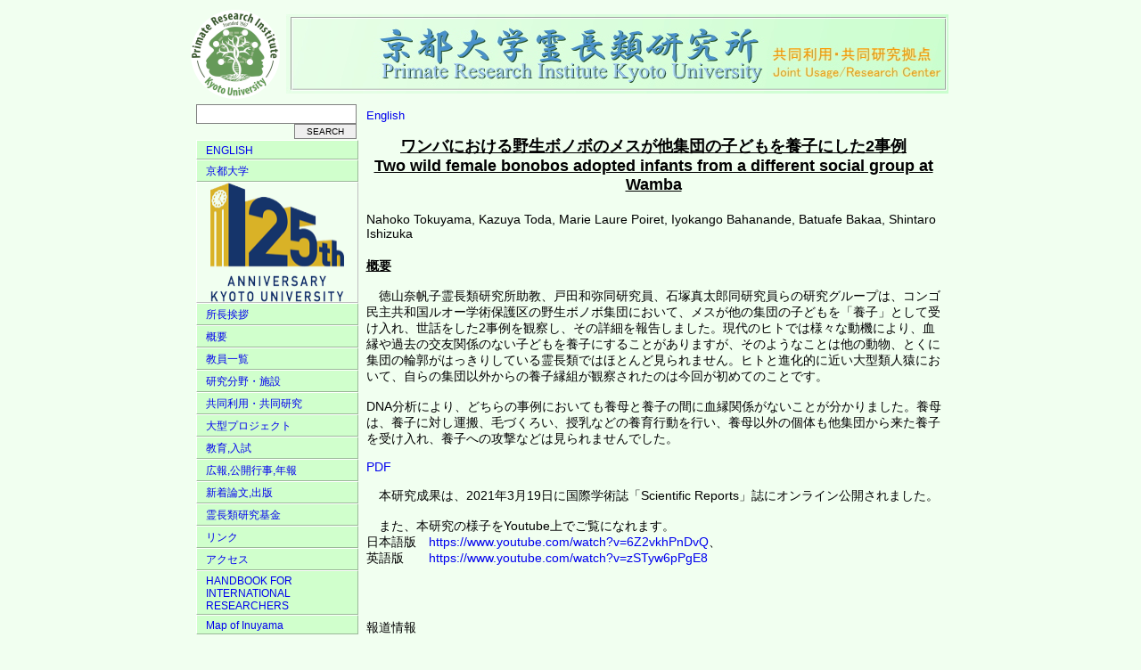

--- FILE ---
content_type: text/html; charset=UTF-8
request_url: http://pri.ehub.kyoto-u.ac.jp/pub/ronbun/1172/index-j.html
body_size: 10578
content:
<!--
 if ($_GET['page']==""){
  $ua=$_SERVER['HTTP_USER_AGENT'];
  if ((strpos($ua,'iPod')!==false) ||(strpos($ua,'iPhone')!==false) ){header('Location:index-mj.html'); exit;}
 }
-->

<html lang="ja">
<head>
<title>京都大学　霊長類研究所 Primate Research Institute, Kyoto University</title>
<META http-equiv="Content-Type" content="text/html; charset=UTF-8">
<meta name="keywords" content="京都大学,霊長類研究所" />
<meta name="description" content="京都大学　霊長類研究所 Primate Research Institute, Kyoto University" />
<link rel="alternate" type="application/rss+xml" title="RSS" href="http://www.pri.kyoto-u.ac.jp/rss/rss.rdf" />
<link rel="stylesheet" type="text/css" href="/css/pri2022.css" media="all">
<script charset="utf-8" id="kyotou125th" src="https://125th.kyoto-u.ac.jp/g/c.js" async></script>
</head>

<body>

<center>
<table width=859>
<tr><td>
<a href=/index-j.html ><IMG src="/images/logo2018.png" width="100" height="100" border="0" align=left></a>
</td><td>
<a href=/index-j.html><img border="0" src="/images/top2015c.jpg" width=539 height=89 ></a><a href=/sections/cooperative_research/index.html><img border="0" src="/images/top2015d.jpg" width=204 height=89></a>
</td></tr></table>
</center>

<center>
<table border=0 class=pri_top_table><tr><td id=pri_menu>
<div style="display: inline-block; text-align:right; margin: 0px; height: 40px;">
<form method="get" action="http://www.google.co.jp/search" target="_blank" >
<INPUT type="text" name="q" maxlength="255" value="" style="width:180px; height:22px; border: 1px solid gray;"><br>
<INPUT type="submit" name="btnG" value="SEARCH" style="width:70px; font-size:10px;  height:17px; border: 1px solid gray;">
<INPUT type="hidden" name="sitesearch" value="www.pri.kyoto-u.ac.jp">
<INPUT type="hidden" name="domains" value="www.pri.kyoto-u.ac.jp">
<INPUT type="hidden" name="hl" value="ja">
<INPUT type="hidden" name="num" value="20">
<INPUT type="hidden" name="ie" value="EUC-JP">
<INPUT type="hidden" name="oe" value="EUC-JP">
</FORM>
</div>

<a href="/index.html" class=pri_widelink>ENGLISH</a>
<a href="http://www.kyoto-u.ac.jp/"  target=_blank class=pri_widelink>京都大学</a>
<!--
<a href="/index-j.html" class=pri_widelink>トップ</a>
<div style='font-size:12px; text-align:center; border-right:1px solid silver; border-bottom:1px solid silver; border-top:1px solid white; border-left:1px solid white;'><a href=https://125th.kyoto-u.ac.jp/ target=_blank><img src=/images/125.png width=150 height=134 alt=125周年></a></div>
-->
<span class="kyu125b" >
<div style='font-size:12px; text-align:center; border-right:1px solid silver; border-bottom:1px solid silver; border-top:1px solid white; border-left:1px solid white;'><img src=/images/125.png width=150 height=134 alt=125周年></div>
</span>

<a href="/info/director_yumoto2017.html" class=pri_widelink>所長挨拶</a>
<a href="/top-gaiyou-j.html" class=pri_widelink>概要</a>
<a href="/info/list/list_of_faculty-j.html" class=pri_widelink>教員一覧</a>
<a href="/info/list/list_of_section-j.html" class=pri_widelink>研究分野・施設</a>
<!-- <a href="/top-research-j.html" class=pri_widelink>研究分野・施設</a> -->
<a href="/sections/cooperative_research/index.html" target=_blank class=pri_widelink>共同利用・共同研究</a>
<a href="/top-bigproject-j.html" class=pri_widelink >大型プロジェクト</a>
<!--
<a href="/top-international_conference-j.html" class=pri_widelink >国際集会</a>
-->
<a href="/top-education-j.html" class=pri_widelink>教育,入試</a>
<a href="/top-public-j.html" class=pri_widelink>広報,公開行事,年報</a>
<!--
<a href="/top-visitors-j.html" class=pri_widelink>研究所来訪</a>
-->
<a href="/top-publication-j.html" class=pri_widelink>新着論文,出版</a>
<!--
<a href="/top-koubo-j.html" class=pri_widelink>教員,職員公募</a>
<a href="/top-intl-part-j.html" class=pri_widelink>国際共同事業</a>
-->
<a href="http://www.kikin.kyoto-u.ac.jp/contribution/primate/" target=_blank  class=pri_widelink>霊長類研究基金</a>
<a href="/top-link-j.html" class=pri_widelink>リンク</a>
<a href="/info/address.html" class=pri_widelink>アクセス</a>
<a href="/topics/HANDBOOKS/Handbook_for_foreigners_201808.pdf" class=pri_widelink  target=_blank>HANDBOOK FOR INTERNATIONAL RESEARCHERS</a>
<a href="/topics/HANDBOOKS/Map_of_Inuyama2017.pdf" class=pri_widelink  target=_blank>Map of Inuyama</a>


<br><b>トピックス</b><br>
<!--
<a href="/top-column-j.html" class=pri_widelink>コラム・連載</a>
<a href="http://www.kyoto-u.ac.jp/ja/about/campus/photo/webcam" target="_blank" class=pri_widelink>京都大学ライブカメラ</a>
-->
<a href="/tosho-main/booklist.htm" target="_top" class=pri_widelink>お薦めの図書</a>
<a href="/PRI-QandA/QandA-top.html" target="_top" class=pri_widelink>質疑応答コーナー</a>
<a href="/before2010/shakai-seitai/shakai/BONOBOHP/index.htm" target="_top" class=pri_widelink>ボノボ</a>
<a href="/ai/index.htm" target="_top" class=pri_widelink>チンパンジー「アイ」</a>
<a href="/datasets/" class=pri_widelink >行動解析用データセット</a>
<a href="/databases/gazodb/honemenu.html" target="_self" class=pri_widelink>頭蓋骨画像データベース</a>
<a href="/cgi-bin/library/books.cgi" target="_self" class=pri_widelink>霊長類学文献データベース</a>
<a href="/research/sisin2010/guideline_ver3_20170817.pdf" target="_self" class=pri_widelink>サル類の飼育管理及び使用に関する指針</a>
<a href="/databases/matedb/index.html" target="_self" class=pri_widelink>Study material catalogue/database</a>
<a href="/research/%E9%87%8E%E5%A4%96%E7%A0%94%E7%A9%B6%E3%82%AC%E3%82%A4%E3%83%89%E3%83%A9%E3%82%A4%E3%83%B3_201905.pdf" target="_self" class=pri_widelink>野生霊長類研究ガイドライン</a>
<a href="http://www.shigen.nig.ac.jp/pgdb/index.html" class=pri_widelink>霊長類ゲノムデータベース</a>
<a href="/top-photo_archives-j.html" class=pri_widelink>写真アーカイヴ</a>
<a href="/top-video_archives-j.html" class=pri_widelink>ビデオアーカイヴ</a>

<br>
<IMG border="0" src="/images/qr.jpg" width="147" height="147">
<font size=2><p>京都大学霊長類研究所<br>
郵便番号484-8506<br>
愛知県犬山市官林<br>
TEL. 0568-63-0567(大代表)<br>
FAX. 0568-63-0085 <br>
</font></p>
<p><font color="#cc0000" size=1>本ホーム・ページの内容の<br>
無断転写を禁止します。<BR>
Copyright (c) <br>Primate Research Institute,<br>
 Kyoto University All rights reserved.</font><br><br>
<font size=2><a href=https://www.pri.kyoto-u.ac.jp/cgi-bin/contact_form/index.html>お問い合わせ</a></font><br><br>
</div>

</td><td id=pri_right >

<div class=pri_main_content>
<link rel="stylesheet" type="text/css" href="../ron.css">
<a href=index-e.html>English</a><br><br>
<div id=t>ワンバにおける野生ボノボのメスが他集団の子どもを養子にした2事例<br>Two wild female bonobos adopted infants from a different social group at Wamba</div>
<div id=n>Nahoko Tokuyama, Kazuya Toda, Marie Laure Poiret, Iyokango Bahanande, Batuafe Bakaa, Shintaro Ishizuka  </div>
<div id=b>概要<br><br>　徳山奈帆子霊長類研究所助教、戸田和弥同研究員、石塚真太郎同研究員らの研究グループは、コンゴ民主共和国ルオー学術保護区の野生ボノボ集団において、メスが他の集団の子どもを「養子」として受け入れ、世話をした2事例を観察し、その詳細を報告しました。現代のヒトでは様々な動機により、血縁や過去の交友関係のない子どもを養子にすることがありますが、そのようなことは他の動物、とくに集団の輪郭がはっきりしている霊長類ではほとんど見られません。ヒトと進化的に近い大型類人猿において、自らの集団以外からの養子縁組が観察されたのは今回が初めてのことです。<br><br> DNA分析により、どちらの事例においても養母と養子の間に血縁関係がないことが分かりました。養母は、養子に対し運搬、毛づくろい、授乳などの養育行動を行い、養母以外の個体も他集団から来た養子を受け入れ、養子への攻撃などは見られませんでした。
<p><a href="野生ボノボが他集団の子ども.pdf" target="_blank">PDF</a><br><br>　本研究成果は、2021年3月19日に国際学術誌「Scientific Reports」誌にオンライン公開されました。<br><br>　また、本研究の様子をYoutube上でご覧になれます。<br>日本語版　<a href="https://www.youtube.com/watch?v=6Z2vkhPnDvQ" target="_blank">https://www.youtube.com/watch?v=6Z2vkhPnDvQ</a>、<br>
英語版　　<a href="https://www.youtube.com/watch?v=zSTyw6pPgE8" target="_blank">https://www.youtube.com/watch?v=zSTyw6pPgE8</a></p>
<p>　</p>
<p><br>報道情報</p>
<p><a href="https://www.asahi.com/articles/ASP3L4GTMP3KPLBJ005.html" target="_blank">https://www.asahi.com/articles/ASP3L4GTMP3KPLBJ005.html</a></p>
<p><a href="https://www.kyoto-np.co.jp/articles/-/531867" target="_blank">https://www.kyoto-np.co.jp/articles/-/531867</a></p>
<p><a href="https://this.kiji.is/745311810239627264?c=39550187727945729" target="_blank">https://this.kiji.is/745311810239627264?c=39550187727945729</a></p>
<p><a href="https://www.sciencenews.org/article/bonobos-first-great-apes-adopt-orphan-infant-outside-group" target="_blank">https://www.sciencenews.org/article/bonobos-first-great-apes-adopt-orphan-infant-outside-group</a></p>
<p><a href="https://www.thetimes.co.uk/article/apes-adopt-orphans-altruism-parenting-2rzqrp6n2" target="_blank">https://www.thetimes.co.uk/article/apes-adopt-orphans-altruism-parenting-2rzqrp6n2</a></p>
<p><br></div>
<div id=im><img src=20210319-171242.jpg><br></div>
<div id=k>事例①の養母が、自分自身の子ども（前）と養子（後ろ）の両方を背に乗せて運搬する様子。ボノボの出産間隔は 3－5 年であるため、このように同じような大きさの子どもの世話を 2 頭同時にすることは通常はない。 </div>
<div id=s>書誌情報<br><br>Scientific Reports  DOI：10.1038/s41598-021-83667-2<br>
<a href="https://www.nature.com/articles/s41598-021-83667-2" target="_blank">https://www.nature.com/articles/s41598-021-83667-2</a></div>
<div id=da>2021/03/19 Primate Research Institute </div>


</div>
</td></tr></table>
</center>
</body>
</html>


--- FILE ---
content_type: text/css
request_url: http://pri.ehub.kyoto-u.ac.jp/css/pri2022.css
body_size: 1541
content:
body {
	background-color: #F1FFF0;
	font-family: sans-serif;
}
a { 	text-decoration:none; }
a:hover { text-decoration:underline; }

a.pri_widelink {
	display: block;
	width: 170px;
	/*height:25px;*/
	border-bottom:1px #9BB899 solid;
	border-right:1px #9BB899 solid;
	border-top:1px #FFFFFF solid;
	border-left:1px #FFFFFF solid;

	font-size: 12px;
	margin-bottom:0px;
	background-color:#D0FFCC;
	padding-left:10px;
	padding-top:4px;
	padding-bottom:2px;
}

a.pri_widelink:hover {
	background-color: #ACFFA3;
	color: red; 
}


table.pri_top_table {
	width: 800px;
}

.pri_main_content {
	font-size:13px;
	text-align: left;
	width: 645px;
        padding:5px;
}


.pri_main_content .c1 {
	margin-top: 0;
	margin-bottom: 4px;
	border-bottom:1px #9BB899 solid;
}

.pri_main_content a {
	margin-top: 0px;
	margin-left: 0px;
}

.pri_main_content a:hover {
	background-color: #ACFFA3;
	color: blue; 
}




#pri_menu{
	width: 180px;
	vertical-align: top;
}

#pri_right{
	vertical-align: top;
}

p.pri_mokuji {
	margin-top: 10px;
	margin-bottom: 0;
	margin-left: 10px;
	padding-left: 13px;
	background: url(/images/g.gif) no-repeat 0px 3px;
}
p.pri_komoku {
	margin-top: 0;
	margin-bottom: 0;
	margin-left: 30px;
}

#top_notice{
	font-size:17px;
	font-weight:bold;
	margin-left:80px;
}

.s1{
	font-size: 12px;

}
.bq { margin-left:40px;}


.pub {
	margin-top: 0;
	margin-bottom: 2px;
	font-size:12px;
}

.pub:nth-child(even) {
	border-bottom:1px #9FAEDF solid;
}

.pub:nth-child(odd) {
	background-color: #D6F1F7;
	border-bottom:1px #9FAEDF solid;
}


--- FILE ---
content_type: text/css
request_url: http://pri.ehub.kyoto-u.ac.jp/pub/ronbun/ron.css
body_size: 1142
content:

#biko,#biko_e{
 width:500px;
 height:300px; 
 margin-left:0px;
}
#daimoku,#name,#kaisetu,#daimoku_e,#name_e,#kaisetu_e{
 width:500px;
 height:70px; 
 margin-left:0px;
}
#syosi,#syosi_e{
 width:500px;
 height:100px; 
}


#rireki td{
 font-size:10px;
}
#rireki img{
 height:100px;
}

#prev td{
 width:600px;
 vertical-align:top;
}
#prev2 td{
 width:600px;
 vertical-align:top;
}


textarea { border: 1px gray solid;}
#t,#t_e{font-size:18px; font-weight:bold; text-align:center; text-decoration: underline; margin-bottom:20px;}
#n,#n_e{font-size:14px; margin-bottom:20px;}
#b,#b_e{font-size:14px; margin-bottom:20px;}
#b:first-line {font-weight:bold;  text-decoration: underline; }

#da,#da_e{font-size:14px; margin-bottom:20px; text-align:right;}

#im,#im_e{text-align:center;}
#k,#k_e{font-size:12px; text-align:center; margin-bottom:20px;}
#s,#s_e{font-size:14px; margin-bottom:20px;}

#s:first-line {font-weight:bold;  text-decoration: underline; }
#prev{ border: 1px gray solid; border-collapse:collapse;}
#prev td{ border: 1px gray solid;}

#prev2 { border: 2px gray solid; border-collapse:collapse;}
#prev2 td{ border: 2px gray solid;}

